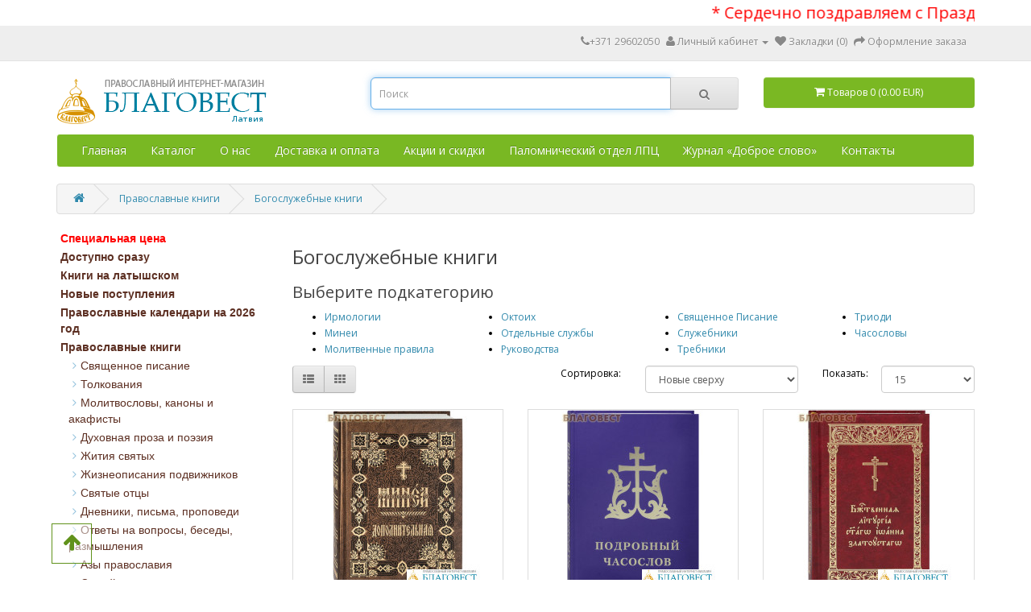

--- FILE ---
content_type: text/html; charset=utf-8
request_url: https://blagovest-riga.lv/index.php?route=product/category&path=702_858&page=4
body_size: 7696
content:
<!DOCTYPE html>
<!--[if IE]><![endif]-->
<!--[if IE 8 ]><html dir="ltr" lang="ru" class="ie8"><![endif]-->
<!--[if IE 9 ]><html dir="ltr" lang="ru" class="ie9"><![endif]-->
<!--[if (gt IE 9)|!(IE)]><!-->
<html dir="ltr" lang="ru">
<!--<![endif]-->
<head>
    <meta charset="UTF-8"/>
    <meta name="viewport" content="width=device-width, initial-scale=1">
    <meta http-equiv="X-UA-Compatible" content="IE=edge">
    <meta name='yandex-verification' content='73f24e0603250ded'/>
    <title>Богослужебные книги</title>
    <base href=""/>
            <meta name="description" content="108"/>
                <meta name="keywords" content="125"/>
    
    <meta property="og:title" content="Богослужебные книги">
    <meta property="og:type" content="website">
    <meta property="og:url" content="/">
    <meta property="og:image" content="//image/catalog/logo.png">
    <meta property="og:site_name" content="Православный интернет-магазин &quot;Благовест&quot;  в Латвии">

    <script src="/catalog/view/javascript/jquery/jquery-2.1.1.min.js" type="text/javascript"></script>
    <link href="/catalog/view/javascript/bootstrap/css/bootstrap.min.css" rel="stylesheet" media="screen"/>
    <script src="/catalog/view/javascript/bootstrap/js/bootstrap.min.js" type="text/javascript"></script>
    <link href="/catalog/view/javascript/font-awesome/css/font-awesome.min.css" rel="stylesheet" type="text/css"/>
    <link href="//fonts.googleapis.com/css?family=Open+Sans:400,400i,300,700" rel="stylesheet" type="text/css"/>
    <link href="/catalog/view/theme/default/stylesheet/stylesheet.css?v=01" rel="stylesheet">
    <link type="image/ico" href="/favicon.ico" rel="shortcut icon">
            <link href="/catalog/view/javascript/jquery/owl-carousel/owl.carousel.css" type="text/css" rel="stylesheet" media="screen"/>
            <link href="/catalog/view/javascript/jquery/owl-carousel/owl.transitions.css" type="text/css" rel="stylesheet" media="screen"/>
            <link href="/catalog/view/theme/default/stylesheet/discountsales.css" type="text/css" rel="stylesheet" media="screen"/>
        <script src="/catalog/view/javascript/common.js" type="text/javascript"></script>
            <link href="https://blagovest-riga.lv/index.php?route=product/category&amp;path=858&amp;page=3" rel="prev"/>
            <link href="https://blagovest-riga.lv/index.php?route=product/category&amp;path=858&amp;page=5" rel="next"/>
                <script src="/catalog/view/javascript/jquery/owl-carousel/owl.carousel.min.js" type="text/javascript"></script>
            <script src="/catalog/view/javascript/discountsales.js" type="text/javascript"></script>
                <!-- Google tag (gtag.js) --> <script async src="https://www.googletagmanager.com/gtag/js?id=G-YQFQZ86JY6"></script> <script> window.dataLayer = window.dataLayer || []; function gtag(){dataLayer.push(arguments);} gtag('js', new Date()); gtag('config', 'G-YQFQZ86JY6'); </script>        <script src='https://www.google.com/recaptcha/api.js'></script>
</head>
<body class="product-category-702_858">
<div class="container">    
    <h3 class="marquee"><span>* Сердечно поздравляем с Праздником Крещения Господня! * </span></h3>
</div>
<nav id="top">
    <div class="container">

                      <div style="display: inline-block; margin-top: 5px;"><div id="google_translate_element" class="dinesh"></div><script type="text/javascript">
			function googleTranslateElementInit() {
			  new google.translate.TranslateElement({pageLanguage: "ru", includedLanguages : "lv,en,ru", layout: google.translate.TranslateElement.InlineLayout.SIMPLE}, "google_translate_element");
			}
			</script><script type="text/javascript" src="//translate.google.com/translate_a/element.js?cb=googleTranslateElementInit"></script></div>
          
                  
                <div class="pull-left">
<!--
<form action="https://blagovest-riga.lv/index.php?route=common/language/language" method="post" enctype="multipart/form-data" id="form-language">
  <div class="btn-group">
    <button class="btn btn-link dropdown-toggle" data-toggle="dropdown">
                            <img src="catalog/language/ru-ru/ru-ru.png" alt="Russian" title="Russian">
            <span class="hidden-xs hidden-sm hidden-md">Язык</span> <i class="fa fa-caret-down"></i></button>
    <ul class="dropdown-menu">
            <li><button class="btn btn-link btn-block language-select" type="button" name="en-gb"><img src="catalog/language/en-gb/en-gb.png" alt="English" title="English" /> English</button></li>
            <li><button class="btn btn-link btn-block language-select" type="button" name="lv-lv"><img src="catalog/language/lv-lv/lv-lv.png" alt="Latvian" title="Latvian" /> Latvian</button></li>
            <li><button class="btn btn-link btn-block language-select" type="button" name="ru-ru"><img src="catalog/language/ru-ru/ru-ru.png" alt="Russian" title="Russian" /> Russian</button></li>
          </ul>
  </div>
  <input type="hidden" name="code" value="" />
  <input type="hidden" name="redirect" value="https://blagovest-riga.lv/index.php?route=product/category&amp;path=702_858&amp;page=4" />
</form>
-->
</div>
        <div id="top-links" class="nav pull-right">
            <ul class="list-inline">
              <!--  <a href="tel:+371 29602050"><i class="fa fa-phone"></i></a><span>+371 29602050</span></li> -->
				<a href="tel:+371 29602050"><i class="fa fa-phone"></i>+371 29602050</a></li>
				<li class="dropdown"><a href="https://blagovest-riga.lv/index.php?route=account/account" title="Личный кабинет" class="dropdown-toggle"
                                        data-toggle="dropdown"><i class="fa fa-user"></i> <span
                                class="hidden-xs hidden-sm hidden-md">Личный кабинет</span> <span class="caret"></span></a>
                    <ul class="dropdown-menu dropdown-menu-right">
                                                    <li><a href="https://blagovest-riga.lv/index.php?route=account/register">Регистрация</a></li>
                            <li><a href="https://blagovest-riga.lv/index.php?route=account/login">Авторизация</a></li>
                                            </ul>
                </li>
               <a href="https://blagovest-riga.lv/index.php?route=account/wishlist" id="wishlist-total" title="Закладки (0)"><i class="fa fa-heart"></i> <span
                                class="hidden-xs hidden-sm hidden-md">Закладки (0)</span></a></li>

                <li><a href="https://blagovest-riga.lv/index.php?route=checkout/checkout" title="Оформление заказа"><i class="fa fa-share"></i> <span
                                class="hidden-xs hidden-sm hidden-md">Оформление заказа</span></a></li>
            </ul>
        </div>
    </div>
</nav>
<header>
    <div class="container">
        <div class="row">
            <div class="col-sm-4">
                <div id="logo">
                                            <a href="/"><img src="/image/catalog/logo.png" title="Православный интернет-магазин &quot;Благовест&quot;  в Латвии" alt="Православный интернет-магазин &quot;Благовест&quot;  в Латвии"
                                                            class="img-responsive"/></a>
                                    </div>
            </div>
            <div class="col-sm-5"><div id="search" class="input-group">
  <input type="text" name="search" value="" placeholder="Поиск" class="form-control input-lg" value="" autofocus="autofocus"  minlength="2" autocomplete="off" />
  <span class="input-group-btn">
    <button type="button" class="btn btn-default btn-lg"><i class="fa fa-search"></i></button>
  </span>
</div>
<script type="text/javascript"><!--

    function $_GET(key) {
        var s = window.location.search;
        s = s.match(new RegExp(key + '=([^&=]+)'));
        return s ? s[1] : false;
    }



    $('input[name=\'search\']').autocomplete({
        minLength: 2,
        'source': function(request, response) {

            //alert(  );
            // проверка, не равен нулю и проверка что н
            if(request!='' && $_GET('search')!=encodeURIComponent(request))
            $.ajax({
                url: '/index.php?route=product/search/autocomplete&filter_name=' +  encodeURIComponent(request),
                dataType: 'json',
                success: function(json) {
                    response($.map(json, function(item) {
                        return {
                            label: item['name'],
                            image: item['image'],
                            value: item['product_id'],
                            href: item['link']
                        }
                    }));
                }
            });
        },
        'select': function(item) {
            console.log(item);
          //  window.open('/novye-postuplenija?product_id='+ value);
//            $('input[name=\'search\']').val(item['name']);
        }
    });

//--></script>                <a id="top"></a>
            </div>
            <div class="col-sm-3"><div id="cart" class="btn-group btn-block">
  <button type="button" data-toggle="dropdown" data-loading-text="Загрузка..." class="btn btn-success btn-block btn-lg dropdown-toggle"><i class="fa fa-shopping-cart"></i> <span id="cart-total">Товаров 0 (0.00 EUR)</span></button>
  <ul class="dropdown-menu pull-right">
        <li>
      <p class="text-center">Ваша корзина пуста!</p>
    </li>
      </ul>
</div>
</div>
        </div>
    </div>
</header>
    <div class="container">
        <nav id="menu" class="navbar">
            <div class="navbar-header"><span id="category" class="visible-xs">Категории</span>
                <button type="button" class="btn btn-navbar navbar-toggle" data-toggle="collapse" data-target=".navbar-ex1-collapse"><i
                            class="fa fa-bars"></i> в меню
                </button>
            </div>
            <div class="collapse navbar-collapse navbar-ex1-collapse">
                <ul class="nav navbar-nav">
                    <li><a href="/">Главная</a></li>

                    <li>
                        <a href="https://blagovest-riga.lv/index.php?route=product/category&amp;path=702" >Каталог</a>
                        <!-- <div class="dropdown-menu">
                            <div class="dropdown-inner">

                                <ul class="list-unstyled">
                                                                                                                        <li class="dropdown">
                                                <a href="https://blagovest-riga.lv/index.php?route=product/category&amp;path=477">Доступно сразу</a>
                                                <div class="dropdown-inner">
                                                                                                            <ul class="list-child">
                                                                                                                            <li><a href="https://blagovest-riga.lv/index.php?route=product/category&amp;path=477_995">Ладан Святой Горы</a></li>
                                                                                                                                <li><a href="https://blagovest-riga.lv/index.php?route=product/category&amp;path=477_992">Подарочные карты</a></li>
                                                                                                                                <li><a href="https://blagovest-riga.lv/index.php?route=product/category&amp;path=477_993">Свечи на месте</a></li>
                                                                                                                                <li><a href="https://blagovest-riga.lv/index.php?route=product/category&amp;path=477_479">Книги на месте</a></li>
                                                                                                                                <li><a href="https://blagovest-riga.lv/index.php?route=product/category&amp;path=477_480">Утварь и подарки</a></li>
                                                                                                                        </ul>
                                                                                                        </div>
                                            </li>
                                                                                                                                                                        <li><a href="https://blagovest-riga.lv/index.php?route=product/category&amp;path=478">Книги на латышском</a></li>
                                                                                                                    </ul>

                            </div>
                        </div> -->
                    </li>

                    <li><a href="/about_us">О нас</a></li>

                    <li><a href="/delivery">Доставка и оплата</a></li>


                    <li><a href="/kak-pokupat">Акции и скидки</a></li>
                    <li><a href="http://www.palomnik.lv/palomnik/">Паломнический отдел ЛПЦ</a></li>
                    <li><a href="/index.php?route=information/news">Журнал «Доброе слово»</a></li>
                    <li><a href="/index.php?route=information/contact">Контакты</a></li>
                </ul>
            </div>
        </nav>
    </div>
<div class="container">
  <ul class="breadcrumb">
        <li><a href="https://blagovest-riga.lv/index.php?route=common/home"><i class="fa fa-home"></i></a></li>
        <li><a href="https://blagovest-riga.lv/index.php?route=product/category&amp;path=702">Православные книги</a></li>
        <li><a href="https://blagovest-riga.lv/index.php?route=product/category&amp;path=702_858">Богослужебные книги</a></li>
      </ul>
  <div class="row"><aside id="column-left" class="col-sm-3 col-xs-12">
    <div class="list-group">
                            <a href="https://blagovest-riga.lv/index.php?route=product/category&amp;path=476" class="special-menu">Специальная цена</a>
                            
        
                            <a href="https://blagovest-riga.lv/index.php?route=product/category&amp;path=477" class="list-group-item">Доступно сразу</a>
                            
        
                            <a href="https://blagovest-riga.lv/index.php?route=product/category&amp;path=478" class="list-group-item">Книги на латышском</a>
                            
        
                            <a href="https://blagovest-riga.lv/index.php?route=product/category&amp;path=489" class="list-group-item">Новые поступления</a>
                            
        
                            <a href="https://blagovest-riga.lv/index.php?route=product/category&amp;path=492" class="list-group-item">Православные календари на 2026 год</a>
                            
        
            
                            <a href="https://blagovest-riga.lv/index.php?route=product/category&amp;path=702" class="list-group-item">Православные книги</a>
                                                            <a href="https://blagovest-riga.lv/index.php?route=product/category&amp;path=702_786" class="list-group-item children"><i class="fa fa-angle-right"
                                                                                                    aria-hidden="true"></i>Священное писание                        </a>
                                                                                <a href="https://blagovest-riga.lv/index.php?route=product/category&amp;path=702_945" class="list-group-item children"><i class="fa fa-angle-right"
                                                                                                    aria-hidden="true"></i>Толкования                        </a>
                                                                                <a href="https://blagovest-riga.lv/index.php?route=product/category&amp;path=702_814" class="list-group-item children"><i class="fa fa-angle-right"
                                                                                                    aria-hidden="true"></i>Молитвословы, каноны и акафисты                        </a>
                                                                                <a href="https://blagovest-riga.lv/index.php?route=product/category&amp;path=702_887" class="list-group-item children"><i class="fa fa-angle-right"
                                                                                                    aria-hidden="true"></i>Духовная проза и поэзия                        </a>
                                                                                <a href="https://blagovest-riga.lv/index.php?route=product/category&amp;path=702_892" class="list-group-item children"><i class="fa fa-angle-right"
                                                                                                    aria-hidden="true"></i>Жития святых                        </a>
                                                                                <a href="https://blagovest-riga.lv/index.php?route=product/category&amp;path=702_920" class="list-group-item children"><i class="fa fa-angle-right"
                                                                                                    aria-hidden="true"></i>Жизнеописания подвижников                        </a>
                                                                                <a href="https://blagovest-riga.lv/index.php?route=product/category&amp;path=702_921" class="list-group-item children"><i class="fa fa-angle-right"
                                                                                                    aria-hidden="true"></i>Святые отцы                        </a>
                                                                                <a href="https://blagovest-riga.lv/index.php?route=product/category&amp;path=702_948" class="list-group-item children"><i class="fa fa-angle-right"
                                                                                                    aria-hidden="true"></i>Дневники, письма, проповеди                        </a>
                                                                                <a href="https://blagovest-riga.lv/index.php?route=product/category&amp;path=702_951" class="list-group-item children"><i class="fa fa-angle-right"
                                                                                                    aria-hidden="true"></i>Ответы на вопросы, беседы, размышления                        </a>
                                                                                <a href="https://blagovest-riga.lv/index.php?route=product/category&amp;path=702_878" class="list-group-item children"><i class="fa fa-angle-right"
                                                                                                    aria-hidden="true"></i>Азы православия                        </a>
                                                                                <a href="https://blagovest-riga.lv/index.php?route=product/category&amp;path=702_889" class="list-group-item children"><i class="fa fa-angle-right"
                                                                                                    aria-hidden="true"></i>Семейная жизнь и воспитание детей                        </a>
                                                                                <a href="https://blagovest-riga.lv/index.php?route=product/category&amp;path=702_858" class="list-group-item children active"><i class="fa fa-angle-right"
                                                                                                           aria-hidden="true"></i>Богослужебные книги                        </a>
                                                                                <a href="https://blagovest-riga.lv/index.php?route=product/category&amp;path=702_946" class="list-group-item children"><i class="fa fa-angle-right"
                                                                                                    aria-hidden="true"></i>Богословие                        </a>
                                                                                <a href="https://blagovest-riga.lv/index.php?route=product/category&amp;path=702_957" class="list-group-item children"><i class="fa fa-angle-right"
                                                                                                    aria-hidden="true"></i>Православные журналы                        </a>
                                                                                <a href="https://blagovest-riga.lv/index.php?route=product/category&amp;path=702_956" class="list-group-item children"><i class="fa fa-angle-right"
                                                                                                    aria-hidden="true"></i>Ноты и пение                        </a>
                                                                                <a href="https://blagovest-riga.lv/index.php?route=product/category&amp;path=702_961" class="list-group-item children"><i class="fa fa-angle-right"
                                                                                                    aria-hidden="true"></i>Учебно-справочная литература                        </a>
                                                                                <a href="https://blagovest-riga.lv/index.php?route=product/category&amp;path=702_960" class="list-group-item children"><i class="fa fa-angle-right"
                                                                                                    aria-hidden="true"></i>Кухня, огород                        </a>
                                                                                <a href="https://blagovest-riga.lv/index.php?route=product/category&amp;path=702_955" class="list-group-item children"><i class="fa fa-angle-right"
                                                                                                    aria-hidden="true"></i>История Церкви                        </a>
                                                                                <a href="https://blagovest-riga.lv/index.php?route=product/category&amp;path=702_954" class="list-group-item children"><i class="fa fa-angle-right"
                                                                                                    aria-hidden="true"></i>История                        </a>
                                                                                <a href="https://blagovest-riga.lv/index.php?route=product/category&amp;path=702_857" class="list-group-item children"><i class="fa fa-angle-right"
                                                                                                    aria-hidden="true"></i>Церковно-славянский язык                        </a>
                                                                                <a href="https://blagovest-riga.lv/index.php?route=product/category&amp;path=702_953" class="list-group-item children"><i class="fa fa-angle-right"
                                                                                                    aria-hidden="true"></i>Церковь и общество                        </a>
                                                                                <a href="https://blagovest-riga.lv/index.php?route=product/category&amp;path=702_535" class="list-group-item children"><i class="fa fa-angle-right"
                                                                                                    aria-hidden="true"></i>Книги о семье Романовых                        </a>
                                                                                <a href="https://blagovest-riga.lv/index.php?route=product/category&amp;path=702_949" class="list-group-item children"><i class="fa fa-angle-right"
                                                                                                    aria-hidden="true"></i>Искусство                        </a>
                                                                                <a href="https://blagovest-riga.lv/index.php?route=product/category&amp;path=702_947" class="list-group-item children"><i class="fa fa-angle-right"
                                                                                                    aria-hidden="true"></i>Философия                        </a>
                                                                                <a href="https://blagovest-riga.lv/index.php?route=product/category&amp;path=702_959" class="list-group-item children"><i class="fa fa-angle-right"
                                                                                                    aria-hidden="true"></i>Психология, медицина                        </a>
                                                                                <a href="https://blagovest-riga.lv/index.php?route=product/category&amp;path=702_958" class="list-group-item children"><i class="fa fa-angle-right"
                                                                                                    aria-hidden="true"></i>Путеводители, святые места, святыни                        </a>
                                                                                <a href="https://blagovest-riga.lv/index.php?route=product/category&amp;path=702_703" class="list-group-item children"><i class="fa fa-angle-right"
                                                                                                    aria-hidden="true"></i>Рекомендуем (подборки)                        </a>
                                                                                <a href="https://blagovest-riga.lv/index.php?route=product/category&amp;path=702_962" class="list-group-item children"><i class="fa fa-angle-right"
                                                                                                    aria-hidden="true"></i>Полиграфия                        </a>
                                                                                <a href="https://blagovest-riga.lv/index.php?route=product/category&amp;path=702_991" class="list-group-item children"><i class="fa fa-angle-right"
                                                                                                    aria-hidden="true"></i>Книги к Пасхе                        </a>
                                                                                <a href="https://blagovest-riga.lv/index.php?route=product/category&amp;path=702_498" class="list-group-item children"><i class="fa fa-angle-right"
                                                                                                    aria-hidden="true"></i>Великий пост                        </a>
                                                                                <a href="https://blagovest-riga.lv/index.php?route=product/category&amp;path=702_501" class="list-group-item children"><i class="fa fa-angle-right"
                                                                                                    aria-hidden="true"></i>Канон Андрея Критского                        </a>
                                                
        
                            <a href="https://blagovest-riga.lv/index.php?route=product/category&amp;path=546" class="list-group-item">Детям</a>
                            
        
                            <a href="https://blagovest-riga.lv/index.php?route=product/category&amp;path=502" class="list-group-item">Воскресным школам</a>
                            
        
                            <a href="https://blagovest-riga.lv/index.php?route=product/category&amp;path=963" class="list-group-item">Классическая литература</a>
                            
        
                            <a href="https://blagovest-riga.lv/index.php?route=product/category&amp;path=485" class="list-group-item">Книги нашего издательства</a>
                            
        
                            <a href="https://blagovest-riga.lv/index.php?route=product/category&amp;path=581" class="list-group-item">Иконы</a>
                            
        
                            <a href="https://blagovest-riga.lv/index.php?route=product/category&amp;path=636" class="list-group-item">Утварь</a>
                            
        
                            <a href="https://blagovest-riga.lv/index.php?route=product/category&amp;path=503" class="list-group-item">Подарки</a>
                            
        
                            <a href="https://blagovest-riga.lv/index.php?route=product/category&amp;path=482" class="list-group-item">Здравница</a>
                            
        
                            <a href="https://blagovest-riga.lv/index.php?route=product/category&amp;path=536" class="list-group-item">Товары для паломников</a>
                            
        
                            <a href="https://blagovest-riga.lv/index.php?route=product/category&amp;path=964" class="list-group-item">Аудио, видео</a>
                            
        
        <!-- <a href="/index.php?route=product/category&amp;path=476" class="special-menu">Специальная цена</a> -->
    <hr>

</div>

    <div id="banner0">
    <div class="item">
        <a href="https://putniks.lv/"><img src="image/cache/3b70b163cfa6a2d93d0cd6e5cb9f279f.png" alt="putniks" class="img-responsive" /></a>
      </div>
  </div>

  </aside>
                <div id="content" class="col-sm-9">      <h2>Богослужебные книги</h2>
                  <h3>Выберите подкатегорию</h3>
            <div class="row">
                <div class="col-sm-3">
          <ul>
                        <li><a href="https://blagovest-riga.lv/index.php?route=product/category&amp;path=702_858_873">Ирмологии</a></li>
                        <li><a href="https://blagovest-riga.lv/index.php?route=product/category&amp;path=702_858_874">Минеи</a></li>
                        <li><a href="https://blagovest-riga.lv/index.php?route=product/category&amp;path=702_858_864">Молитвенные правила</a></li>
                      </ul>
        </div>
                <div class="col-sm-3">
          <ul>
                        <li><a href="https://blagovest-riga.lv/index.php?route=product/category&amp;path=702_858_875">Октоих</a></li>
                        <li><a href="https://blagovest-riga.lv/index.php?route=product/category&amp;path=702_858_859">Отдельные службы</a></li>
                        <li><a href="https://blagovest-riga.lv/index.php?route=product/category&amp;path=702_858_876">Руководства</a></li>
                      </ul>
        </div>
                <div class="col-sm-3">
          <ul>
                        <li><a href="https://blagovest-riga.lv/index.php?route=product/category&amp;path=702_858_867">Священное Писание</a></li>
                        <li><a href="https://blagovest-riga.lv/index.php?route=product/category&amp;path=702_858_866">Служебники</a></li>
                        <li><a href="https://blagovest-riga.lv/index.php?route=product/category&amp;path=702_858_865">Требники</a></li>
                      </ul>
        </div>
                <div class="col-sm-3">
          <ul>
                        <li><a href="https://blagovest-riga.lv/index.php?route=product/category&amp;path=702_858_870">Триоди</a></li>
                        <li><a href="https://blagovest-riga.lv/index.php?route=product/category&amp;path=702_858_877">Часословы</a></li>
                      </ul>
        </div>
              </div>
                        <div class="row">
        <div class="col-md-4">
          <div class="btn-group hidden-xs">
            <button type="button" id="list-view" class="btn btn-default" data-toggle="tooltip" title="Список"><i class="fa fa-th-list"></i></button>
            <button type="button" id="grid-view" class="btn btn-default" data-toggle="tooltip" title="Сетка"><i class="fa fa-th"></i></button>
          </div>
        </div>
        <div class="col-md-2 text-right">
          <label class="control-label" for="input-sort">Сортировка:</label>
        </div>
        <div class="col-md-3 text-right">
          <select id="input-sort" class="form-control" onchange="location = this.value;">
                                    <option value="https://blagovest-riga.lv/index.php?route=product/category&amp;path=702_858&amp;sort=p.date_added&amp;order=DESC" selected="selected">Новые сверху</option>
                                                <option value="https://blagovest-riga.lv/index.php?route=product/category&amp;path=702_858&amp;sort=p.date_added&amp;order=ASC">Старые сверху</option>
                                                <option value="https://blagovest-riga.lv/index.php?route=product/category&amp;path=702_858&amp;sort=pd.name&amp;order=ASC">Название (А - Я)</option>
                                                <option value="https://blagovest-riga.lv/index.php?route=product/category&amp;path=702_858&amp;sort=pd.name&amp;order=DESC">Название (Я - А)</option>
                                                <option value="https://blagovest-riga.lv/index.php?route=product/category&amp;path=702_858&amp;sort=p.price&amp;order=ASC">Дешевые сверху</option>
                                                <option value="https://blagovest-riga.lv/index.php?route=product/category&amp;path=702_858&amp;sort=p.price&amp;order=DESC">Дорогие сверху</option>
                                                <option value="https://blagovest-riga.lv/index.php?route=product/category&amp;path=702_858&amp;sort=p.model&amp;order=ASC">Артикул (А - Я)</option>
                                                <option value="https://blagovest-riga.lv/index.php?route=product/category&amp;path=702_858&amp;sort=p.model&amp;order=DESC">Артикул (Я - А)</option>
                                  </select>
        </div>
        <div class="col-md-1 text-right">
          <label class="control-label" for="input-limit">Показать:</label>
        </div>
        <div class="col-md-2 text-right">
          <select id="input-limit" class="form-control" onchange="location = this.value;">
                                    <option value="https://blagovest-riga.lv/index.php?route=product/category&amp;path=702_858&amp;limit=15" selected="selected">15</option>
                                                <option value="https://blagovest-riga.lv/index.php?route=product/category&amp;path=702_858&amp;limit=25">25</option>
                                                <option value="https://blagovest-riga.lv/index.php?route=product/category&amp;path=702_858&amp;limit=50">50</option>
                                                <option value="https://blagovest-riga.lv/index.php?route=product/category&amp;path=702_858&amp;limit=75">75</option>
                                                <option value="https://blagovest-riga.lv/index.php?route=product/category&amp;path=702_858&amp;limit=100">100</option>
                                  </select>
        </div>
      </div>
      <br />
      <div class="row">
                <div class="product-layout product-list col-xs-12">
          <div class="product-thumb">
            <div class="image"><a href="https://blagovest-riga.lv/index.php?route=product/product&amp;path=702_858&amp;product_id=10472"><img src="image/cache/7f7fa6a6d52d73d8385a81b53a698543.jpg" alt="Минея дополнительная. Церковно-славянский шрифт" title="Минея дополнительная. Церковно-славянский шрифт" class="img-responsive" /></a></div>
            <div>
              <div class="caption">
                <h4><a href="https://blagovest-riga.lv/index.php?route=product/product&amp;path=702_858&amp;product_id=10472">Минея дополнительная. Церковно-славянский шрифт</a></h4>
                <p></p>
                                  <!-- <p style="color: red" >id подукта:10472</p>
                     <p style="color: red" >Дата добавления: 2020-08-14 13:41:52</p>
                     <p style="color: red" >Артикул подукта:10691</p>-->

              </div>
              <div class="button-group">
                <button type="button" class="product10472" onclick="cart.add('10472', '1');"><i class="fa fa-shopping-cart"></i> <span class="hidden-xs hidden-sm hidden-md">Купить</span></button>
                <button type="button" data-toggle="tooltip" title="В закладки" onclick="wishlist.add('10472');"><i class="fa fa-heart"></i></button>
                                    <p class="price">
                                            19.64 EUR                                                              </p>
                  <!--div class="price_old">196 400 руб.</div-->
                                </div>
            </div>
          </div>
        </div>
                <div class="product-layout product-list col-xs-12">
          <div class="product-thumb">
            <div class="image"><a href="https://blagovest-riga.lv/index.php?route=product/product&amp;path=702_858&amp;product_id=9947"><img src="image/cache/554a2e46c3e0563470d16cb31df63809.jpg" alt="Подробный часослов. Русский шрифт. Сост. Е. С. Кустовский" title="Подробный часослов. Русский шрифт. Сост. Е. С. Кустовский" class="img-responsive" /></a></div>
            <div>
              <div class="caption">
                <h4><a href="https://blagovest-riga.lv/index.php?route=product/product&amp;path=702_858&amp;product_id=9947">Подробный часослов. Русский шрифт. Сост. Е. С. Кустовский</a></h4>
                <p></p>
                                  <!-- <p style="color: red" >id подукта:9947</p>
                     <p style="color: red" >Дата добавления: 2020-05-08 21:36:07</p>
                     <p style="color: red" >Артикул подукта:35359</p>-->

              </div>
              <div class="button-group">
                <button type="button" class="product9947" onclick="cart.add('9947', '1');"><i class="fa fa-shopping-cart"></i> <span class="hidden-xs hidden-sm hidden-md">Купить</span></button>
                <button type="button" data-toggle="tooltip" title="В закладки" onclick="wishlist.add('9947');"><i class="fa fa-heart"></i></button>
                                    <p class="price">
                                            35.82 EUR                                                              </p>
                  <!--div class="price_old">358 200 руб.</div-->
                                </div>
            </div>
          </div>
        </div>
                <div class="product-layout product-list col-xs-12">
          <div class="product-thumb">
            <div class="image"><a href="https://blagovest-riga.lv/index.php?route=product/product&amp;path=702_858&amp;product_id=9726"><img src="image/cache/69dc3ede7f7f0642e6d276e02e88fd45.jpg" alt="Божественная Литургия святаго Иоанна Златоустаго. Карманный формат. Церковно-славянский шрифт" title="Божественная Литургия святаго Иоанна Златоустаго. Карманный формат. Церковно-славянский шрифт" class="img-responsive" /></a></div>
            <div>
              <div class="caption">
                <h4><a href="https://blagovest-riga.lv/index.php?route=product/product&amp;path=702_858&amp;product_id=9726">Божественная Литургия святаго Иоанна Златоустаго. Карманный формат. Церковно-славянский шрифт</a></h4>
                <p></p>
                                  <!-- <p style="color: red" >id подукта:9726</p>
                     <p style="color: red" >Дата добавления: 2020-05-08 21:06:15</p>
                     <p style="color: red" >Артикул подукта:15819</p>-->

              </div>
              <div class="button-group">
                <button type="button" class="product9726" onclick="cart.add('9726', '1');"><i class="fa fa-shopping-cart"></i> <span class="hidden-xs hidden-sm hidden-md">Купить</span></button>
                <button type="button" data-toggle="tooltip" title="В закладки" onclick="wishlist.add('9726');"><i class="fa fa-heart"></i></button>
                                    <p class="price">
                                            21.05 EUR                                                              </p>
                  <!--div class="price_old">210 500 руб.</div-->
                                </div>
            </div>
          </div>
        </div>
                <div class="product-layout product-list col-xs-12">
          <div class="product-thumb">
            <div class="image"><a href="https://blagovest-riga.lv/index.php?route=product/product&amp;path=702_858&amp;product_id=9208"><img src="image/cache/676a231d08a491ee682adfd034d9b82c.jpg" alt="Часослов. Церковно-славянский шрифт. Цвет в ассортименте" title="Часослов. Церковно-славянский шрифт. Цвет в ассортименте" class="img-responsive" /></a></div>
            <div>
              <div class="caption">
                <h4><a href="https://blagovest-riga.lv/index.php?route=product/product&amp;path=702_858&amp;product_id=9208">Часослов. Церковно-славянский шрифт. Цвет в ассортименте</a></h4>
                <p></p>
                                  <!-- <p style="color: red" >id подукта:9208</p>
                     <p style="color: red" >Дата добавления: 2020-03-28 20:35:10</p>
                     <p style="color: red" >Артикул подукта:10701</p>-->

              </div>
              <div class="button-group">
                <button type="button" class="product9208" onclick="cart.add('9208', '1');"><i class="fa fa-shopping-cart"></i> <span class="hidden-xs hidden-sm hidden-md">Купить</span></button>
                <button type="button" data-toggle="tooltip" title="В закладки" onclick="wishlist.add('9208');"><i class="fa fa-heart"></i></button>
                                    <p class="price">
                                            13.70 EUR                                                              </p>
                  <!--div class="price_old">137 000 руб.</div-->
                                </div>
            </div>
          </div>
        </div>
                <div class="product-layout product-list col-xs-12">
          <div class="product-thumb">
            <div class="image"><a href="https://blagovest-riga.lv/index.php?route=product/product&amp;path=702_858&amp;product_id=9205"><img src="image/cache/b47e2e4018acaa506176f1c8cd75def6.jpg" alt="Часослов. Церковно-славянский шрифт" title="Часослов. Церковно-славянский шрифт" class="img-responsive" /></a></div>
            <div>
              <div class="caption">
                <h4><a href="https://blagovest-riga.lv/index.php?route=product/product&amp;path=702_858&amp;product_id=9205">Часослов. Церковно-славянский шрифт</a></h4>
                <p></p>
                                  <!-- <p style="color: red" >id подукта:9205</p>
                     <p style="color: red" >Дата добавления: 2020-03-28 20:35:09</p>
                     <p style="color: red" >Артикул подукта:14060</p>-->

              </div>
              <div class="button-group">
                <button type="button" class="product9205" onclick="cart.add('9205', '1');"><i class="fa fa-shopping-cart"></i> <span class="hidden-xs hidden-sm hidden-md">Купить</span></button>
                <button type="button" data-toggle="tooltip" title="В закладки" onclick="wishlist.add('9205');"><i class="fa fa-heart"></i></button>
                                    <p class="price">
                                            21.85 EUR                                                              </p>
                  <!--div class="price_old">218 500 руб.</div-->
                                </div>
            </div>
          </div>
        </div>
                <div class="product-layout product-list col-xs-12">
          <div class="product-thumb">
            <div class="image"><a href="https://blagovest-riga.lv/index.php?route=product/product&amp;path=702_858&amp;product_id=9206"><img src="image/cache/a8e31e471e278a29164eb66f59b21708.jpg" alt="Часослов. Кожаный переплет. Золотой обрез. Церковно-славянский шрифт" title="Часослов. Кожаный переплет. Золотой обрез. Церковно-славянский шрифт" class="img-responsive" /></a></div>
            <div>
              <div class="caption">
                <h4><a href="https://blagovest-riga.lv/index.php?route=product/product&amp;path=702_858&amp;product_id=9206">Часослов. Кожаный переплет. Золотой обрез. Церковно-славянский шрифт</a></h4>
                <p></p>
                                  <!-- <p style="color: red" >id подукта:9206</p>
                     <p style="color: red" >Дата добавления: 2020-03-28 20:35:09</p>
                     <p style="color: red" >Артикул подукта:21824</p>-->

              </div>
              <div class="button-group">
                <button type="button" class="product9206" onclick="cart.add('9206', '1');"><i class="fa fa-shopping-cart"></i> <span class="hidden-xs hidden-sm hidden-md">Купить</span></button>
                <button type="button" data-toggle="tooltip" title="В закладки" onclick="wishlist.add('9206');"><i class="fa fa-heart"></i></button>
                                    <p class="price">
                                            153.56 EUR                                                              </p>
                  <!--div class="price_old">1 535 600 руб.</div-->
                                </div>
            </div>
          </div>
        </div>
                <div class="product-layout product-list col-xs-12">
          <div class="product-thumb">
            <div class="image"><a href="https://blagovest-riga.lv/index.php?route=product/product&amp;path=702_858&amp;product_id=8870"><img src="image/cache/0f97bba03bd79b3fa53708befcb41553.jpg" alt="Триодь Цветная. Церковно-славянский шрифт" title="Триодь Цветная. Церковно-славянский шрифт" class="img-responsive" /></a></div>
            <div>
              <div class="caption">
                <h4><a href="https://blagovest-riga.lv/index.php?route=product/product&amp;path=702_858&amp;product_id=8870">Триодь Цветная. Церковно-славянский шрифт</a></h4>
                <p></p>
                                  <!-- <p style="color: red" >id подукта:8870</p>
                     <p style="color: red" >Дата добавления: 2020-03-28 20:33:50</p>
                     <p style="color: red" >Артикул подукта:10699</p>-->

              </div>
              <div class="button-group">
                <button type="button" class="product8870" onclick="cart.add('8870', '1');"><i class="fa fa-shopping-cart"></i> <span class="hidden-xs hidden-sm hidden-md">Купить</span></button>
                <button type="button" data-toggle="tooltip" title="В закладки" onclick="wishlist.add('8870');"><i class="fa fa-heart"></i></button>
                                    <p class="price">
                                            46.20 EUR                                                              </p>
                  <!--div class="price_old">462 000 руб.</div-->
                                </div>
            </div>
          </div>
        </div>
                <div class="product-layout product-list col-xs-12">
          <div class="product-thumb">
            <div class="image"><a href="https://blagovest-riga.lv/index.php?route=product/product&amp;path=702_858&amp;product_id=8868"><img src="image/cache/87f5ca1e63db9bd1880afac635e24785.jpg" alt="Триодь Постная. Церковно-славянский шрифт. Цвет в ассортименте" title="Триодь Постная. Церковно-славянский шрифт. Цвет в ассортименте" class="img-responsive" /></a></div>
            <div>
              <div class="caption">
                <h4><a href="https://blagovest-riga.lv/index.php?route=product/product&amp;path=702_858&amp;product_id=8868">Триодь Постная. Церковно-славянский шрифт. Цвет в ассортименте</a></h4>
                <p></p>
                                  <!-- <p style="color: red" >id подукта:8868</p>
                     <p style="color: red" >Дата добавления: 2020-03-28 20:33:50</p>
                     <p style="color: red" >Артикул подукта:10698</p>-->

              </div>
              <div class="button-group">
                <button type="button" class="product8868" onclick="cart.add('8868', '1');"><i class="fa fa-shopping-cart"></i> <span class="hidden-xs hidden-sm hidden-md">Купить</span></button>
                <button type="button" data-toggle="tooltip" title="В закладки" onclick="wishlist.add('8868');"><i class="fa fa-heart"></i></button>
                                    <p class="price">
                                            75.60 EUR                                                              </p>
                  <!--div class="price_old">756 000 руб.</div-->
                                </div>
            </div>
          </div>
        </div>
                <div class="product-layout product-list col-xs-12">
          <div class="product-thumb">
            <div class="image"><a href="https://blagovest-riga.lv/index.php?route=product/product&amp;path=702_858&amp;product_id=8853"><img src="image/cache/ae92b03a779972c3155e826a7bad38cf.jpg" alt="Требник в 2-х частях. Репринтное издание. Церковно-славянский шрифт" title="Требник в 2-х частях. Репринтное издание. Церковно-славянский шрифт" class="img-responsive" /></a></div>
            <div>
              <div class="caption">
                <h4><a href="https://blagovest-riga.lv/index.php?route=product/product&amp;path=702_858&amp;product_id=8853">Требник в 2-х частях. Репринтное издание. Церковно-славянский шрифт</a></h4>
                <p></p>
                                  <!-- <p style="color: red" >id подукта:8853</p>
                     <p style="color: red" >Дата добавления: 2020-03-28 20:33:46</p>
                     <p style="color: red" >Артикул подукта:17416</p>-->

              </div>
              <div class="button-group">
                <button type="button" class="product8853" onclick="cart.add('8853', '1');"><i class="fa fa-shopping-cart"></i> <span class="hidden-xs hidden-sm hidden-md">Купить</span></button>
                <button type="button" data-toggle="tooltip" title="В закладки" onclick="wishlist.add('8853');"><i class="fa fa-heart"></i></button>
                                    <p class="price">
                                            20.16 EUR                                                              </p>
                  <!--div class="price_old">201 600 руб.</div-->
                                </div>
            </div>
          </div>
        </div>
                <div class="product-layout product-list col-xs-12">
          <div class="product-thumb">
            <div class="image"><a href="https://blagovest-riga.lv/index.php?route=product/product&amp;path=702_858&amp;product_id=8845"><img src="image/cache/4c89a516a7a57cc5ac3dc976e9471f9b.jpg" alt="Требник. Церковно-славянский шрифт" title="Требник. Церковно-славянский шрифт" class="img-responsive" /></a></div>
            <div>
              <div class="caption">
                <h4><a href="https://blagovest-riga.lv/index.php?route=product/product&amp;path=702_858&amp;product_id=8845">Требник. Церковно-славянский шрифт</a></h4>
                <p></p>
                                  <!-- <p style="color: red" >id подукта:8845</p>
                     <p style="color: red" >Дата добавления: 2020-03-28 20:33:45</p>
                     <p style="color: red" >Артикул подукта:22557</p>-->

              </div>
              <div class="button-group">
                <button type="button" class="product8845" onclick="cart.add('8845', '1');"><i class="fa fa-shopping-cart"></i> <span class="hidden-xs hidden-sm hidden-md">Купить</span></button>
                <button type="button" data-toggle="tooltip" title="В закладки" onclick="wishlist.add('8845');"><i class="fa fa-heart"></i></button>
                                    <p class="price">
                                            24.90 EUR                                                              </p>
                  <!--div class="price_old">249 000 руб.</div-->
                                </div>
            </div>
          </div>
        </div>
                <div class="product-layout product-list col-xs-12">
          <div class="product-thumb">
            <div class="image"><a href="https://blagovest-riga.lv/index.php?route=product/product&amp;path=702_858&amp;product_id=8794"><img src="image/cache/fe381dffc894c5d5f91fe5dfe594a6ba.jpg" alt="Типикон. Церковно-славянский шрифт" title="Типикон. Церковно-славянский шрифт" class="img-responsive" /></a></div>
            <div>
              <div class="caption">
                <h4><a href="https://blagovest-riga.lv/index.php?route=product/product&amp;path=702_858&amp;product_id=8794">Типикон. Церковно-славянский шрифт</a></h4>
                <p></p>
                                  <!-- <p style="color: red" >id подукта:8794</p>
                     <p style="color: red" >Дата добавления: 2020-03-28 20:33:32</p>
                     <p style="color: red" >Артикул подукта:14057</p>-->

              </div>
              <div class="button-group">
                <button type="button" class="product8794" onclick="cart.add('8794', '1');"><i class="fa fa-shopping-cart"></i> <span class="hidden-xs hidden-sm hidden-md">Купить</span></button>
                <button type="button" data-toggle="tooltip" title="В закладки" onclick="wishlist.add('8794');"><i class="fa fa-heart"></i></button>
                                    <p class="price">
                                            68.09 EUR                                                              </p>
                  <!--div class="price_old">680 900 руб.</div-->
                                </div>
            </div>
          </div>
        </div>
                <div class="product-layout product-list col-xs-12">
          <div class="product-thumb">
            <div class="image"><a href="https://blagovest-riga.lv/index.php?route=product/product&amp;path=702_858&amp;product_id=8394"><img src="image/cache/f37fa80c0a34963cb06e0738c0317ce6.jpg" alt="Собор новомученников и исповедников Церкви Русской" title="Собор новомученников и исповедников Церкви Русской" class="img-responsive" /></a></div>
            <div>
              <div class="caption">
                <h4><a href="https://blagovest-riga.lv/index.php?route=product/product&amp;path=702_858&amp;product_id=8394">Собор новомученников и исповедников Церкви Русской</a></h4>
                <p></p>
                                  <!-- <p style="color: red" >id подукта:8394</p>
                     <p style="color: red" >Дата добавления: 2020-03-28 20:32:00</p>
                     <p style="color: red" >Артикул подукта:21935</p>-->

              </div>
              <div class="button-group">
                <button type="button" class="product8394" onclick="cart.add('8394', '1');"><i class="fa fa-shopping-cart"></i> <span class="hidden-xs hidden-sm hidden-md">Купить</span></button>
                <button type="button" data-toggle="tooltip" title="В закладки" onclick="wishlist.add('8394');"><i class="fa fa-heart"></i></button>
                                    <p class="price">
                                            1.47 EUR                                                              </p>
                  <!--div class="price_old">14 700 руб.</div-->
                                </div>
            </div>
          </div>
        </div>
                <div class="product-layout product-list col-xs-12">
          <div class="product-thumb">
            <div class="image"><a href="https://blagovest-riga.lv/index.php?route=product/product&amp;path=702_858&amp;product_id=8360"><img src="image/cache/bcd98043f8e1f4040604ea163b308c6f.jpg" alt="Служебник в 2-х томах. Карманный формат. Переплет искусственная кожа. Три закладки. Церковно-славянский шрифт" title="Служебник в 2-х томах. Карманный формат. Переплет искусственная кожа. Три закладки. Церковно-славянский шрифт" class="img-responsive" /></a></div>
            <div>
              <div class="caption">
                <h4><a href="https://blagovest-riga.lv/index.php?route=product/product&amp;path=702_858&amp;product_id=8360">Служебник в 2-х томах. Карманный формат. Переплет искусственная кожа. Три закладки. Церковно-славянский шрифт</a></h4>
                <p></p>
                                  <!-- <p style="color: red" >id подукта:8360</p>
                     <p style="color: red" >Дата добавления: 2020-03-28 20:31:52</p>
                     <p style="color: red" >Артикул подукта:21620</p>-->

              </div>
              <div class="button-group">
                <button type="button" class="product8360" onclick="cart.add('8360', '1');"><i class="fa fa-shopping-cart"></i> <span class="hidden-xs hidden-sm hidden-md">Купить</span></button>
                <button type="button" data-toggle="tooltip" title="В закладки" onclick="wishlist.add('8360');"><i class="fa fa-heart"></i></button>
                                    <p class="price">
                                            38.12 EUR                                                              </p>
                  <!--div class="price_old">381 200 руб.</div-->
                                </div>
            </div>
          </div>
        </div>
                <div class="product-layout product-list col-xs-12">
          <div class="product-thumb">
            <div class="image"><a href="https://blagovest-riga.lv/index.php?route=product/product&amp;path=702_858&amp;product_id=8354"><img src="image/cache/bd45a7461335df499f281b24756f6788.jpg" alt="Службы на каждый день Страстной Седмицы. Церковно-славянский шрифт" title="Службы на каждый день Страстной Седмицы. Церковно-славянский шрифт" class="img-responsive" /></a></div>
            <div>
              <div class="caption">
                <h4><a href="https://blagovest-riga.lv/index.php?route=product/product&amp;path=702_858&amp;product_id=8354">Службы на каждый день Страстной Седмицы. Церковно-славянский шрифт</a></h4>
                <p></p>
                                  <!-- <p style="color: red" >id подукта:8354</p>
                     <p style="color: red" >Дата добавления: 2020-03-28 20:31:51</p>
                     <p style="color: red" >Артикул подукта:16804</p>-->

              </div>
              <div class="button-group">
                <button type="button" class="product8354" onclick="cart.add('8354', '1');"><i class="fa fa-shopping-cart"></i> <span class="hidden-xs hidden-sm hidden-md">Купить</span></button>
                <button type="button" data-toggle="tooltip" title="В закладки" onclick="wishlist.add('8354');"><i class="fa fa-heart"></i></button>
                                    <p class="price">
                                            55.00 EUR                                                              </p>
                  <!--div class="price_old">550 000 руб.</div-->
                                </div>
            </div>
          </div>
        </div>
                <div class="product-layout product-list col-xs-12">
          <div class="product-thumb">
            <div class="image"><a href="https://blagovest-riga.lv/index.php?route=product/product&amp;path=702_858&amp;product_id=8352"><img src="image/cache/5c2cd41f40887d325f737f97db95122c.jpg" alt="Службы на каждый день первой седмицы святого Великого поста. Комплект в 6-ти книгах" title="Службы на каждый день первой седмицы святого Великого поста. Комплект в 6-ти книгах" class="img-responsive" /></a></div>
            <div>
              <div class="caption">
                <h4><a href="https://blagovest-riga.lv/index.php?route=product/product&amp;path=702_858&amp;product_id=8352">Службы на каждый день первой седмицы святого Великого поста. Комплект в 6-ти книгах</a></h4>
                <p></p>
                                  <!-- <p style="color: red" >id подукта:8352</p>
                     <p style="color: red" >Дата добавления: 2020-03-28 20:31:51</p>
                     <p style="color: red" >Артикул подукта:27719</p>-->

              </div>
              <div class="button-group">
                <button type="button" class="product8352" onclick="cart.add('8352', '1');"><i class="fa fa-shopping-cart"></i> <span class="hidden-xs hidden-sm hidden-md">Купить</span></button>
                <button type="button" data-toggle="tooltip" title="В закладки" onclick="wishlist.add('8352');"><i class="fa fa-heart"></i></button>
                                    <p class="price">
                                            186.78 EUR                                                              </p>
                  <!--div class="price_old">1 867 800 руб.</div-->
                                </div>
            </div>
          </div>
        </div>
              </div>
      <div class="row">
        <div class="col-sm-6 text-left"><ul class="pagination"><li><a href="https://blagovest-riga.lv/index.php?route=product/category&amp;path=702_858">|&lt;</a></li><li><a href="https://blagovest-riga.lv/index.php?route=product/category&amp;path=702_858&amp;page=3">&lt;</a></li><li><a href="https://blagovest-riga.lv/index.php?route=product/category&amp;path=702_858">1</a></li><li><a href="https://blagovest-riga.lv/index.php?route=product/category&amp;path=702_858&amp;page=2">2</a></li><li><a href="https://blagovest-riga.lv/index.php?route=product/category&amp;path=702_858&amp;page=3">3</a></li><li class="active"><span>4</span></li><li><a href="https://blagovest-riga.lv/index.php?route=product/category&amp;path=702_858&amp;page=5">5</a></li><li><a href="https://blagovest-riga.lv/index.php?route=product/category&amp;path=702_858&amp;page=6">6</a></li><li><a href="https://blagovest-riga.lv/index.php?route=product/category&amp;path=702_858&amp;page=7">7</a></li><li><a href="https://blagovest-riga.lv/index.php?route=product/category&amp;path=702_858&amp;page=5">&gt;</a></li><li><a href="https://blagovest-riga.lv/index.php?route=product/category&amp;path=702_858&amp;page=7">&gt;|</a></li></ul></div>
        <div class="col-sm-6 text-right">Показано с 46 по 60 из 96 (всего 7 страниц)</div>
      </div>
                  </div>
    </div>
</div>
<footer>
  <div class="container">
    <div class="row">
            <div class="col-sm-3">
        <h5>Информация</h5>
        <ul class="list-unstyled">
                    <li><a href="https://blagovest-riga.lv/index.php?route=information/information&amp;information_id=4">О нас</a></li>
                    <li><a href="https://blagovest-riga.lv/index.php?route=information/information&amp;information_id=6"> Доставка и оплата</a></li>
                  </ul>
      </div>
            <div class="col-sm-3">
        <h5>Служба поддержки</h5>
        <ul class="list-unstyled">
          <li><a href="https://blagovest-riga.lv/index.php?route=information/contact">Обратная связь</a></li>
          <li><a href="https://blagovest-riga.lv/index.php?route=account/return/add">Возврат товара</a></li>
          <li><a href="https://blagovest-riga.lv/index.php?route=information/sitemap">Карта сайта</a></li>
        </ul>
      </div>
      <div class="col-sm-3">
        <h5>Дополнительно</h5>
        <ul class="list-unstyled">
          <li><a href="https://blagovest-riga.lv/index.php?route=product/manufacturer">Издательства</a></li>
        </ul>
      </div>
      <div class="col-sm-3">
        <h5>Личный Кабинет</h5>
        <ul class="list-unstyled">
          <li><a href="https://blagovest-riga.lv/index.php?route=account/account">Личный Кабинет</a></li>
          <li><a href="https://blagovest-riga.lv/index.php?route=account/order">История заказов</a></li>
          <li><a href="https://blagovest-riga.lv/index.php?route=account/wishlist">Закладки</a></li>
          <li><a href="https://blagovest-riga.lv/index.php?route=account/newsletter">Рассылка</a></li>
        </ul>
      </div>
    </div>
    <div class="row">
        <div class="col-sm-3">
            <!--begin of www.hristianstvo.ru-->
            <a href="http://www.hristianstvo.ru/?from=15136"><img src="/catalog/view/theme/default/image/ru-88x31-gray1.gif" width="88" height="31" border="0"></a>
            <!--end of www.hristianstvo.ru-->
        </div>
        <div class="col-lg-offset-2 col-sm-3">
        </div>
        <div class="col-lg-offset-2 col-sm-2">
        </div>

    </div>
    <hr>
    <p><br></p>
    <p>Православный интернет-магазин &quot;Благовест&quot;  в Латвии &copy; 2026</p>
  </div>
</footer>


<a class="scrollTop" style="display: block;" id="link" href="#"><i class="fa fa-arrow-up fa-5x" aria-hidden="true"></i></a>
<script>
    $('#link').click(function(e){
        e.preventDefault();
    $("html, body").animate({ scrollTop: 0 }, 600);
    return false;
 });

</script> 
<script src="catalog/view/javascript/set_language.js"></script>


</body></html>

--- FILE ---
content_type: text/css
request_url: https://blagovest-riga.lv/catalog/view/theme/default/stylesheet/stylesheet.css?v=01
body_size: 4224
content:
body {
  font-family: "Open Sans", sans-serif;
  font-weight: 400;
  font-size: 12px;
  color: #000;
  top: 0 !important;
  line-height: 20px;
  width: 100%;
}
h1,
h2,
h3,
h4,
h5,
h6 {
  color: #444;
}
/* default font size */
.fa {
  font-size: 14px;
}
/* Override the bootstrap defaults */
h1 {
  font-size: 28px;
}
h2 {
  font-size: 24px;
}
h3 {
  font-size: 20px;
}
h4 {
  font-size: 15px;
}
h5 {
  font-size: 12px;
}
h6 {
  font-size: 10.2px;
}
a {
  color: #3189ac;
  /*color: #48ab43;*/
  /*color: #0d436c;*/
}
a:hover {
  text-decoration: none;
  color: #398134;
}
legend {
  font-size: 18px;
  padding: 7px 0px;
}
label {
  font-size: 12px;
  font-weight: normal;
}
select.form-control,
textarea.form-control,
input[type="text"].form-control,
input[type="password"].form-control,
input[type="datetime"].form-control,
input[type="datetime-local"].form-control,
input[type="date"].form-control,
input[type="month"].form-control,
input[type="time"].form-control,
input[type="week"].form-control,
input[type="number"].form-control,
input[type="email"].form-control,
input[type="url"].form-control,
input[type="search"].form-control,
input[type="tel"].form-control,
input[type="color"].form-control {
  font-size: 12px;
}
.input-group input,
.input-group select,
.input-group .dropdown-menu,
.input-group .popover {
  font-size: 12px;
}
.input-group .input-group-addon {
  font-size: 12px;
  height: 30px;
}
/* Fix some bootstrap issues */
span.hidden-xs,
span.hidden-sm,
span.hidden-md,
span.hidden-lg {
  display: inline;
}

.nav-tabs {
  margin-bottom: 15px;
}
div.required .control-label:before {
  content: "* ";
  color: #f00;
  font-weight: bold;
}
/* Gradent to all drop down menus */
.dropdown-menu li > a:hover {
  text-decoration: none;
  color: #ffffff;
  background-color: #48ab43;
  background-image: linear-gradient(to bottom, #52cb4d, #48ab43);
  background-repeat: repeat-x;
}
/* top */
#top {
  background-color: #eeeeee;
  border-bottom: 1px solid #e2e2e2;
  padding: 4px 0px 3px 0;
  margin: 0 0 20px 0;
  min-height: 40px;
}
#top .container {
  padding: 0 20px;
}
#top #form-currency .currency-select,
#top #form-language .language-select {
  text-align: left;
}
#menu .special-menu {
  color: #ff0000 !important;
}
.special-menu {
  color: #ff0000 !important;
}
#top #form-currency .currency-select:hover,
#top #form-language .language-select:hover {
  text-shadow: none;
  color: #ffffff;
  background-color: #229ac8;
  background-image: linear-gradient(to bottom, #23a1d1, #1f90bb);
  background-repeat: repeat-x;
}
#top .btn-link,
#top-links li,
#top-links a {
  color: #888;
  text-shadow: 0 1px 0 #fff;
  text-decoration: none;
}
#top .btn-link:hover,
#top-links a:hover {
  color: #444;
}
#top-links .dropdown-menu a {
  text-shadow: none;
}
#top-links .dropdown-menu a:hover {
  color: #fff;
}
#top .btn-link strong {
  font-size: 14px;
  line-height: 14px;
}
#top-links {
  padding-top: 6px;
}
#top-links a + a {
  margin-left: 15px;
}
/* logo */
#logo {
  margin: 0 0 10px 0;
}
/* search */
#search {
  margin-bottom: 10px;
}
#search .input-lg {
  height: 40px;
  line-height: 20px;
  padding: 0 10px;
}
#search .btn-lg {
  font-size: 15px;
  line-height: 18px;
  padding: 10px 35px;
  text-shadow: 0 1px 0 #fff;
}

/* cart */
#cart {
  margin-bottom: 10px;
}
#cart > .btn {
  font-size: 12px;
  line-height: 18px;
  color: #fff;
}
#cart.open > .btn {
  background-image: none;
  background-color: #ffffff;
  border: 1px solid #e6e6e6;
  color: #666;
  box-shadow: none;
  text-shadow: none;
}
#cart.open > .btn:hover {
  color: #444;
}
#cart .dropdown-menu {
  background: #eee;
  z-index: 1001;
}
#cart .dropdown-menu {
  min-width: 100%;
}
@media (max-width: 478px) {
  #cart .dropdown-menu {
    width: 100%;
  }
  #top .container {
    padding: 0 10px;
  }
}
#cart .dropdown-menu table {
  margin-bottom: 10px;
}
#cart .dropdown-menu li > div {
  min-width: 427px;
  padding: 0 10px;
}
@media (max-width: 478px) {
  #cart .dropdown-menu li > div {
    min-width: 100%;
  }
}
#cart .dropdown-menu li p {
  margin: 20px 0;
}
/* menu */
#menu {
  min-height: 40px;
  border: 1px solid #fff;
  background: #79b823;
}
#menu .nav > li > a {
  color: #fff;
  text-shadow: 0 -1px 0 rgba(0, 0, 0, 0.25);
  padding: 10px 15px 10px 15px;
  min-height: 15px;
  background-color: transparent;
  font-size: 14px;
}
#google_translate_element select {
  background: none;
}

/*google translate link | logo */
.goog-logo-link {
  display: none !important;
}
.goog-te-gadget {
  color: transparent !important;
}
.goog-te-gadget-simple {
  border: none;
}
.goog-te-gadget-icon {
  display: none;
}

.goog-te-banner-frame {
  display: none !important;
}
/* google translate banner-frame */
#menu .nav > li > a:hover,
#menu .nav > li.open > a {
  text-decoration: underline;
}
#menu .dropdown-menu {
  padding-bottom: 8px;
}
#menu .catalog {
  /*text-decoration: underline;*/
  background: #cd7710;
}
#menu .dropdown-inner {
  display: table;
}
#menu .dropdown-inner ul {
  display: table-cell;
}
#menu .dropdown-inner a {
  min-width: 285px;
  overflow: hidden;
  display: block;
  padding: 3px 20px;
  clear: both;
  line-height: 20px;
  color: #333333;
  font-size: 12px;
}
#menu .dropdown-inner li a:hover {
  color: #ffffff;
}
#menu .see-all {
  display: block;
  margin-top: 0.5em;
  border-top: 1px solid #ddd;
  padding: 3px 20px;
  -webkit-border-radius: 0 0 4px 4px;
  -moz-border-radius: 0 0 4px 4px;
  border-radius: 0 0 3px 3px;
  font-size: 12px;
}
#menu .see-all:hover,
#menu .see-all:focus {
  text-decoration: none;
  color: #ffffff;
  background-color: #229ac8;
  background-image: linear-gradient(to bottom, #23a1d1, #1f90bb);
  background-repeat: repeat-x;
}
#menu #category {
  float: left;
  padding-left: 15px;
  font-size: 16px;
  font-weight: 700;
  line-height: 40px;
  color: #fff;
  text-shadow: 0 1px 0 rgba(0, 0, 0, 0.2);
}
#menu .btn-navbar {
  font-size: 15px;
  font-stretch: expanded;
  color: #fff;
  padding: 2px 18px;
  float: right;
  background-color: #5b940e;
  background-image: linear-gradient(to bottom, #79b823, #69a517);
  background-repeat: repeat-x;
  border-color: #79b823 #679e1c #558612;
}
#menu .btn-navbar:hover,
#menu .btn-navbar:focus,
#menu .btn-navbar:active,
#menu .btn-navbar.disabled,
#menu .btn-navbar[disabled] {
  color: #ffffff;
  /*background-color: #229ac8;*/
  background-color: #5b940e;
}
@media (min-width: 768px) {
  #menu .dropdown:hover .dropdown-menu {
    display: block;
  }
}
@media (max-width: 767px) {
  #menu {
    border-radius: 4px;
  }
  #menu div.dropdown-inner > ul.list-unstyled {
    display: block;
  }
  #menu div.dropdown-menu {
    margin-left: 0 !important;
    padding-bottom: 10px;
    background-color: rgba(0, 0, 0, 0.1);
  }
  #menu .dropdown-inner {
    display: block;
  }
  #menu .dropdown-inner a {
    width: 100%;
    color: #fff;
  }
  #menu .dropdown-menu a:hover,
  #menu .dropdown-menu ul li a:hover {
    background: rgba(0, 0, 0, 0.1);
  }
  #menu .see-all {
    margin-top: 0;
    border: none;
    border-radius: 0;
    color: #fff;
  }
}
/* content */
#content {
  min-height: 600px;
}
/* content tab-content */
#content .tab-content {
  border: 1px solid #ddd;
  border-top: 0px solid #fff;
  padding: 20px;
}
#content .nav-tabs {
  margin-bottom: 0px;
}
#content .panel {
  margin-top: 10px;
}
/* content */
h3.home {
  font-weight: 500;
  line-height: 1.2;
  color: #3189ac;
  text-align: center;
  padding-left: 12px;
}
#content .latest_title {
  line-height: 1.2;
  text-align: center;
  padding-left: 12px;
  font-weight: bold;
  color: #0d436c;
}
#content .latest_title a {
  color: #0d436c;
}
/* footer */
footer {
  margin-top: 30px;
  padding-top: 30px;
  background-color: #ffffff;
  border-top: 1px solid #ddd;
  color: #303030;
}
footer hr {
  border-top: none;
  border-bottom: 1px solid #666;
}
footer a {
  /*color: #303030;*/
}
footer a:hover {
  /*color: #303030;*/
}
footer h5 {
  font-family: "Open Sans", sans-serif;
  font-size: 13px;
  font-weight: bold;
  color: #303030;
}
.scrollTop {
  background: rgba(255, 255, 255, 0.47);
  bottom: 20px;
  display: block;
  height: 50px;
  left: 5%;
  position: fixed;
  width: 50px;
  z-index: 2000;
  text-align: center;
  border: 1px solid #60921b;
  padding-top: 10px;
}
.scrollTop .fa {
  font-size: 24px;
  color: #60921b;
}
.scrollTop a {
  color: #60921b;
}
/* alert */
.alert {
  padding: 8px 14px 8px 14px;
}
/* breadcrumb */
.breadcrumb {
  margin: 0 0 20px 0;
  padding: 8px 0;
  border: 1px solid #ddd;
}
.breadcrumb i {
  font-size: 15px;
}
.breadcrumb > li {
  text-shadow: 0 1px 0 #fff;
  padding: 0 20px;
  position: relative;
  white-space: nowrap;
}
.breadcrumb > li + li:before {
  content: "";
  padding: 0;
}
.breadcrumb > li:after {
  content: "";
  display: block;
  position: absolute;
  top: -3px;
  right: -5px;
  width: 26px;
  height: 26px;
  border-right: 1px solid #ddd;
  border-bottom: 1px solid #ddd;
  -webkit-transform: rotate(-45deg);
  -moz-transform: rotate(-45deg);
  -o-transform: rotate(-45deg);
  transform: rotate(-45deg);
}
.pagination {
  margin: 0;
}
/* buttons */
.buttons {
  margin: 1em 0;
}
.btn {
  padding: 7.5px 12px;
  font-size: 12px;
  border: 1px solid #cccccc;
  border-radius: 4px;
  box-shadow: inset 0 1px 0 rgba(255, 255, 255, 0.2),
    0 1px 2px rgba(0, 0, 0, 0.05);
}
.btn-xs {
  font-size: 9px;
}
.btn-sm {
  font-size: 10.2px;
}
.btn-lg {
  padding: 10px 16px;
  font-size: 15px;
}
.btn-group > .btn,
.btn-group > .dropdown-menu,
.btn-group > .popover {
  font-size: 12px;
}
.btn-group > .btn-xs {
  font-size: 9px;
}
.btn-group > .btn-sm {
  font-size: 10.2px;
}
.btn-group > .btn-lg {
  font-size: 15px;
}
.btn-default {
  color: #777;
  text-shadow: 0 1px 0 rgba(255, 255, 255, 0.5);
  background-color: #e7e7e7;
  background-image: linear-gradient(to bottom, #eeeeee, #dddddd);
  background-repeat: repeat-x;
  border-color: #dddddd #dddddd #b3b3b3 #b7b7b7;
}
.btn-primary {
  color: #ffffff;
  text-shadow: 0 -1px 0 rgba(0, 0, 0, 0.25);
  background-color: #229ac8;
  background-image: linear-gradient(to bottom, #23a1d1, #1f90bb);
  background-repeat: repeat-x;
  border-color: #1f90bb #1f90bb #145e7a;
}
.btn-primary:hover,
.btn-primary:active,
.btn-primary.active,
.btn-primary.disabled,
.btn-primary[disabled] {
  background-color: #1f90bb;
  background-position: 0 -15px;
}
.btn-warning {
  color: #ffffff;
  text-shadow: 0 -1px 0 rgba(0, 0, 0, 0.25);
  background-color: #faa732;
  background-image: linear-gradient(to bottom, #fbb450, #f89406);
  background-repeat: repeat-x;
  border-color: #f89406 #f89406 #ad6704;
}
.btn-warning:hover,
.btn-warning:active,
.btn-warning.active,
.btn-warning.disabled,
.btn-warning[disabled] {
  box-shadow: inset 0 1000px 0 rgba(0, 0, 0, 0.1);
}
.btn-danger {
  color: #ffffff;
  text-shadow: 0 -1px 0 rgba(0, 0, 0, 0.25);
  background-color: #da4f49;
  background-image: linear-gradient(to bottom, #ee5f5b, #bd362f);
  background-repeat: repeat-x;
  border-color: #bd362f #bd362f #802420;
}
.btn-danger:hover,
.btn-danger:active,
.btn-danger.active,
.btn-danger.disabled,
.btn-danger[disabled] {
  box-shadow: inset 0 1000px 0 rgba(0, 0, 0, 0.1);
}
.btn-success {
  color: #ffffff;
  background-color: #7ab823;
  border: none;
}
.btn-success:hover,
.btn-success:active,
.btn-success.active,
.btn-success.disabled,
.btn-success[disabled] {
  background: #79b823;
  color: #fff;
  background-color: #7ab823;
  background-image: -moz-linear-gradient(top, #7ab823 0%, #598719 100%);
  background-image: -webkit-linear-gradient(top, #7ab823 0%, #598719 100%);
  background-image: -o-linear-gradient(top, #7ab823 0%, #598719 100%);
  background-image: -ms-linear-gradient(top, #7ab823 0%, #598719 100%);
  filter: progid:DXImageTransform.Microsoft.gradient( startColorstr='#598719', endColorstr='#598719',GradientType=0 );
  background-image: linear-gradient(top, #7ab823 0%, #598719 100%);
  -webkit-box-shadow: 0px 0px 2px #bababa, inset 0px 0px 1px #ffffff;
  -moz-box-shadow: 0px 0px 2px #bababa, inset 0px 0px 1px #ffffff;
  box-shadow: inset 0px 0px 1px #4e7619;
}
.btn-info {
  color: #ffffff;
  text-shadow: 0 -1px 0 rgba(0, 0, 0, 0.25);
  background-color: #df5c39;
  background-image: linear-gradient(to bottom, #e06342, #dc512c);
  background-repeat: repeat-x;
  border-color: #dc512c #dc512c #a2371a;
}
.btn-info:hover,
.btn-info:active,
.btn-info.active,
.btn-info.disabled,
.btn-info[disabled] {
  background-image: none;
  background-color: #df5c39;
}
.btn-link {
  border-color: rgba(0, 0, 0, 0);
  cursor: pointer;
  color: #23a1d1;
  border-radius: 0;
}
.btn-link,
.btn-link:active,
.btn-link[disabled] {
  background-color: rgba(0, 0, 0, 0);
  background-image: none;
  box-shadow: none;
}
.btn-inverse {
  color: #ffffff;
  text-shadow: 0 -1px 0 rgba(0, 0, 0, 0.25);
  background-color: #363636;
  background-image: linear-gradient(to bottom, #444444, #222222);
  background-repeat: repeat-x;
  border-color: #222222 #222222 #000000;
}
.btn-inverse:hover,
.btn-inverse:active,
.btn-inverse.active,
.btn-inverse.disabled,
.btn-inverse[disabled] {
  background-color: #222222;
  background-image: linear-gradient(to bottom, #333333, #111111);
}

#column-left {
  z-index: 2;
}
/* list group */
.list-group a {
  border: 0px solid #dddddd;
  color: #5d3023;
  padding: 2px 5px;
  color: #5d3023;
  text-decoration: none;
  font-family: Tahoma, Verdana, Arial;
  font-size: 14px;
  font-weight: bold;
}
.list-group a.children {
  padding: 2px 15px;
  font-weight: normal;
}
.list-group a.children .fa {
  color: #96c4de;
  padding: 2px 5px;
}
.list-group a.active {
  /*color: #444444;*/
  background: #fff;
  /*border: 1px solid #DDDDDD;*/
  /*text-shadow: 0 1px 0 #FFF;*/
  color: #407da7;
  font-weight: bold;
}

.list-group a.active:hover,
.list-group a:hover {
  text-decoration: underline;
  background: #fff;
  color: #407da7;
}
/* carousel */
.carousel-caption {
  color: #ffffff;
  text-shadow: 0 1px 0 #000000;
}
.carousel-control .icon-prev:before {
  content: "\f053";
  font-family: FontAwesome;
}
.carousel-control .icon-next:before {
  content: "\f054";
  font-family: FontAwesome;
}
/* product list */
.product-thumb {
  border: 1px solid #ddd;
  margin-bottom: 20px;
  overflow: auto;
}
.product-thumb .image {
  text-align: center;
}
.product-thumb .image a {
  display: block;
}
.product-thumb .image a:hover {
  opacity: 0.8;
}
.product-thumb .image img {
  margin-left: auto;
  margin-right: auto;
}
.product-grid .product-thumb .image {
  float: none;
}
@media (min-width: 767px) {
  .product-list .product-thumb .image {
    float: left;
    padding: 0 15px;
  }
}
.product-thumb h4 {
  font-weight: 500;
  color: #3189ac;
  text-align: center;
  font-size: 12px;
}
.product-thumb p {
  line-height: 12px;
}
.product-thumb .caption {
  padding: 0px 10px;
  min-height: 85px;
  max-height: 85px;
  overflow: hidden;
}
.product-search .product-thumb .caption {
  padding: 0px 10px;
  min-height: 110px;
  overflow: hidden;
}
.product-list .product-thumb .caption {
  margin-left: 230px;
  /*L*/
  margin-bottom: 20px;
  /**/
}
/*L*/
.product-list .product-thumb .caption p {
  font-size: 15px;
  line-height: 1.4;
}
/**/
@media (max-width: 1200px) {
  .product-grid .product-thumb .caption {
    min-height: 210px;
    padding: 0 10px;
  }
}
@media (max-width: 767px) {
  .product-list .product-thumb .caption {
    min-height: 0;
    margin-left: 0;
    padding: 0 10px;
  }
  .product-grid .product-thumb .caption {
    min-height: 0;
  }
}
.product-thumb .rating {
    display: none;
  padding-bottom: 10px;
}
.rating .fa-stack {
  font-size: 8px;
}
.rating .fa-star-o {
  color: #999;
  font-size: 15px;
}
.rating .fa-star {
  color: #fc0;
  font-size: 15px;
}
.rating .fa-star + .fa-star-o {
  color: #e69500;
}
h2.price {
  margin: 0;
}
.price span {
  display: block;
  width: 100%;
  margin-left: 0 !important;
}
.price-new {
  color: red;
}
.product-thumb .price {
  color: #444;
  /*width: 46%;*/
  border: none;
  /* display: inline-block;*/
  /* float: left;*/
  background-color: #fff;
  color: #79b823;
  padding-top: 2px;
  /*line-height: 29px;*/
  height: 18px;
  text-align: center;
  text-transform: uppercase;
  margin: 0;
  font-size: 15px;
  font-weight: bold;
  color: #555555;
  margin-top: 8px;
}
.product-thumb .price_old {
  /*line-height: 29px;*/
  height: 15px;
  width: 46%;
  font-size: 11px;
  display: inline-block;
  color: #666666;
  text-align: center;
}
.product-thumb .price-new {
  font-weight: 600;
}
.product-thumb .price-old {
  color: #999;
  text-decoration: line-through;
  margin-left: 10px;
}
.product-thumb .price-tax {
  color: #999;
  font-size: 12px;
  display: block;
}
.product-thumb .button-group {
  border-top: 1px solid #ddd;
  overflow: auto;
}
.product-list .product-thumb .button-group {
  border-left: 1px solid #ddd;
  border-bottom: 1px solid #ddd;
}
@media (max-width: 768px) {
  .product-list .product-thumb .button-group {
    border-left: none;
  }
}
.product-thumb .button-group button {
  color: #444;
  width: 32%;
  border: none;
  display: inline-block;
  float: left;
  line-height: 38px;
  text-align: center;
  text-transform: uppercase;
  background: #79b823;
  display: inline-block;
  color: #fff;
  background-color: #7ab823;
  background-image: -moz-linear-gradient(top, #7ab823 0%, #598719 100%);
  background-image: -webkit-linear-gradient(top, #7ab823 0%, #598719 100%);
  background-image: -o-linear-gradient(top, #7ab823 0%, #598719 100%);
  background-image: -ms-linear-gradient(top, #7ab823 0%, #598719 100%);
  filter: progid:DXImageTransform.Microsoft.gradient( startColorstr='#598719', endColorstr='#598719',GradientType=0 );
  background-image: linear-gradient(top, #7ab823 0%, #598719 100%);
  -webkit-box-shadow: 0px 0px 2px #bababa, inset 0px 0px 1px #ffffff;
  -moz-box-shadow: 0px 0px 2px #bababa, inset 0px 0px 1px #ffffff;
  box-shadow: inset 0px 0px 1px #4e7619;
}
.product-thumb .button-group button + button {
  width: 20%;
  /*border-left: 1px solid #ddd;*/
  /*border-right: 1px solid #ddd;*/
}
.product-thumb .button-group button:hover {
  color: #fff !important;
  background: #90d724;
  background-color: #7ab823;
  background-image: -moz-linear-gradient(top, #598719 0%, #7ab823 100%);
  background-image: -webkit-linear-gradient(top, #598719 0%, #7ab823 100%);
  background-image: -o-linear-gradient(top, #598719 0%, #7ab823 100%);
  background-image: -ms-linear-gradient(top, #598719 0%, #7ab823 100%);
  filter: progid:DXImageTransform.Microsoft.gradient( startColorstr='#598719', endColorstr='#7ab823',GradientType=0 );
  background-image: linear-gradient(top, #598719 0%, #7ab823 100%);
  cursor: pointer;
}
@media (max-width: 1200px) {
  .product-thumb .button-group button,
  .product-thumb .button-group button + button {
    width: 25%;
  }
}
@media (max-width: 767px) {
  .product-thumb .button-group button,
  .product-thumb .button-group button + button {
    width: 25%;
  }
}
.thumbnails {
  overflow: auto;
  clear: both;
  list-style: none;
  padding: 0;
  margin: 0;
}
.thumbnails > li {
  margin-left: 20px;
}
.thumbnails {
  margin-left: -20px;
}
.thumbnails > img {
  width: 100%;
}
.image-additional a {
  margin-bottom: 20px;
  padding: 5px;
  display: block;
  border: 1px solid #ddd;
}
.image-additional {
  max-width: 78px;
}
.thumbnails .image-additional {
  float: left;
  margin-left: 20px;
}

@media (min-width: 1200px) {
  #content .col-lg-2:nth-child(6n + 1),
  #content .col-lg-2:nth-child(6n + 1),
  #content .col-lg-3:nth-child(4n + 1),
  #content .col-lg-4:nth-child(3n + 1),
  #content .col-lg-6:nth-child(2n + 1) {
    clear: left;
  }
}
@media (min-width: 992px) and (max-width: 1199px) {
  #content .col-md-2:nth-child(6n + 1),
  #content .col-md-2:nth-child(6n + 1),
  #content .col-md-3:nth-child(4n + 1),
  #content .col-md-4:nth-child(3n + 1),
  #content .col-md-6:nth-child(2n + 1) {
    clear: left;
  }
}
@media (min-width: 768px) and (max-width: 991px) {
  #content .col-sm-2:nth-child(6n + 1),
  #content .col-sm-2:nth-child(6n + 1),
  #content .col-sm-3:nth-child(4n + 1),
  #content .col-sm-4:nth-child(3n + 1),
  #content .col-sm-6:nth-child(2n + 1) {
    clear: left;
  }
}

/* fixed colum left + content + right*/
@media (min-width: 768px) {
  #column-left .product-layout .col-md-3 {
    width: 100%;
  }

  #column-left + #content .product-layout .col-md-3 {
    width: 50%;
  }

  #column-left + #content + #column-right .product-layout .col-md-3 {
    width: 100%;
  }

  #content + #column-right .product-layout .col-md-3 {
    width: 100%;
  }
}

/* fixed product layouts used in left and right columns */
#column-left .product-layout,
#column-right .product-layout {
  width: 100%;
}

/* fixed mobile cart quantity input */
.input-group .form-control[name^="quantity"] {
  min-width: 50px;
}

/* Missing focus and border color to overwrite bootstrap */
.btn-info:hover,
.btn-info:active,
.btn-info.active,
.btn-info.disabled,
.btn-info[disabled] {
  background-image: none;
  background-color: #df5c39;
}
.mainban img {
  width: 100% !important;
  height: auto !important;
}
#banner0 {
  margin-top: -20px;
  margin-left: 0px;
}
.xscatalog:hover {
  font-size: 15px !important;
}
.modal-body h1 {
  display: none;
}
.modal-header {
  text-align: center !important;
}

.list-child {
  list-style: none;
  padding: 0;
}

.list-child li {
  list-style: none;
}

.list-child li a {
  padding-left: 35px !important;
}

.druzja {
  max-width: 200px;
}
@-webkit-keyframes scroll {
  0% {
    -webkit-transform: translate(0, 0);
    transform: translate(0, 0);
  }
  100% {
    -webkit-transform: translate(-100%, 0);
    transform: translate(-100%, 0);
  }
}

@-moz-keyframes scroll {
  0% {
    -moz-transform: translate(0, 0);
    transform: translate(0, 0);
  }
  100% {
    -moz-transform: translate(-100%, 0);
    transform: translate(-100%, 0);
  }
}

@keyframes scroll {
  0% {
    transform: translate(0, 0);
  }
  100% {
    transform: translate(-100%, 0);
  }
}

.marquee {
  display: block;
  width: 100%;
  white-space: nowrap;
  overflow: hidden;
  margin-top: 5px;
  margin-bottom: 5px;
}

.marquee span {
  display: inline-block;
  padding-left: 100%;
  -webkit-animation: scroll 20s infinite linear;
  -moz-animation: scroll 20s infinite linear;
  animation: scroll 20s infinite linear;
  color: #ff0000;
}


--- FILE ---
content_type: application/javascript
request_url: https://blagovest-riga.lv/catalog/view/javascript/set_language.js
body_size: 442
content:

// Get the language code from the HTML element
const htmlEl = document.documentElement;

// Create a new MutationObserver instance
const observer = new MutationObserver((mutations) => {
  // Loop through the mutations
  for (const mutation of mutations) {
    // Checking the lang attribute was modified
    if (mutation.type === 'attributes' && mutation.attributeName === 'lang') {
      // Get the new value of the lang attribute
      const language_code=htmlEl.getAttribute('lang')||'en-gb';


      console.log(`The lang attribute was changed to ${language_code}`);
      // Sending an AJAX request to set the language
      setLanguage(language_code);
    }
  }
});

// Start observing the HTML element for changes to the lang attribute
observer.observe(htmlEl, { attributes: true });

function setLanguage(language_code = '') {

    let languageCode;
    // Check condition for lang value

    if (language_code === 'en') {
      languageCode='en-gb';
    } else if (language_code==='lv') {
      languageCode='lv-lv';
    } else {
      languageCode='ru-ru';
    }


    $.ajax({
      url: 'index.php?route=common/language',
      type: 'post',
      data: 'code=' + languageCode,
      dataType: 'json',
      success: function (json) {
        console.log('JSON', json);
        location.reload();
        // Language set successfully
      },
      error: function (xhr, ajaxOptions, thrownError) {
        
        // Error setting language
        console.error(thrownError);
      }
    });
}